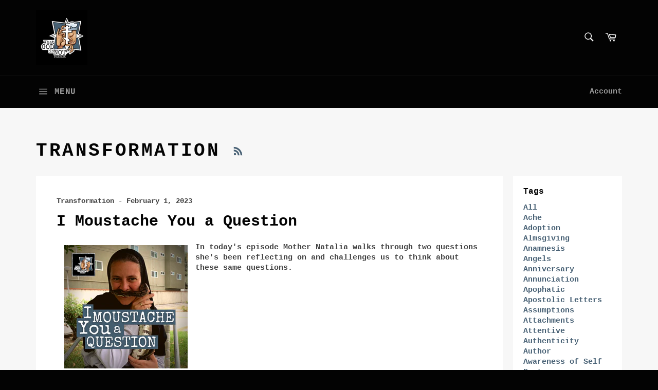

--- FILE ---
content_type: text/html; charset=utf-8
request_url: https://whatgodisnot.com/blogs/episodes/tagged/transformation
body_size: 19582
content:
<!doctype html>
<html class="no-js" lang="en">
<head>

  <meta charset="utf-8">
  <meta http-equiv="X-UA-Compatible" content="IE=edge,chrome=1">
  <meta name="viewport" content="width=device-width,initial-scale=1">
  <meta name="theme-color" content="#030303">

  
    <link rel="shortcut icon" href="//whatgodisnot.com/cdn/shop/files/what-god-is-not-favicon-1_32x32.png?v=1638211524" type="image/png">
  

  <link rel="canonical" href="https://whatgodisnot.com/blogs/episodes/tagged/transformation">
  <title>
  Episodes &ndash; Tagged &quot;Transformation&quot; &ndash; whatgodisnot
  </title>

  

  <!-- /snippets/social-meta-tags.liquid -->




<meta property="og:site_name" content="whatgodisnot">
<meta property="og:url" content="https://whatgodisnot.com/blogs/episodes/tagged/transformation">
<meta property="og:title" content="Episodes">
<meta property="og:type" content="website">
<meta property="og:description" content="A Byzantine Catholic podcast about Divine Mystery hosted by Mother Natalia and Father Michael O’Loughlin.">

<meta property="og:image" content="http://whatgodisnot.com/cdn/shop/files/WGiN-social-sharing-preview-1_1200x1200.jpg?v=1638215825">
<meta property="og:image:secure_url" content="https://whatgodisnot.com/cdn/shop/files/WGiN-social-sharing-preview-1_1200x1200.jpg?v=1638215825">


  <meta name="twitter:site" content="@padremichaelo">

<meta name="twitter:card" content="summary_large_image">
<meta name="twitter:title" content="Episodes">
<meta name="twitter:description" content="A Byzantine Catholic podcast about Divine Mystery hosted by Mother Natalia and Father Michael O’Loughlin.">

  <style data-shopify>
  :root {
    --color-body-text: #414141;
    --color-body: #fff;
  }
</style>


  <script>
    document.documentElement.className = document.documentElement.className.replace('no-js', 'js');
  </script>

  <link href="//whatgodisnot.com/cdn/shop/t/2/assets/theme.scss.css?v=5022484036594099471696294220" rel="stylesheet" type="text/css" media="all" />

  <script>
    window.theme = window.theme || {};

    theme.strings = {
      stockAvailable: "1 available",
      addToCart: "Add to Cart",
      soldOut: "Sold Out",
      unavailable: "Unavailable",
      noStockAvailable: "The item could not be added to your cart because there are not enough in stock.",
      willNotShipUntil: "Will not ship until [date]",
      willBeInStockAfter: "Will be in stock after [date]",
      totalCartDiscount: "You're saving [savings]",
      addressError: "Error looking up that address",
      addressNoResults: "No results for that address",
      addressQueryLimit: "You have exceeded the Google API usage limit. Consider upgrading to a \u003ca href=\"https:\/\/developers.google.com\/maps\/premium\/usage-limits\"\u003ePremium Plan\u003c\/a\u003e.",
      authError: "There was a problem authenticating your Google Maps API Key.",
      slideNumber: "Slide [slide_number], current"
    };if (sessionStorage.getItem("backToCollection")) {
        sessionStorage.removeItem("backToCollection")
      }</script>

  <script src="//whatgodisnot.com/cdn/shop/t/2/assets/lazysizes.min.js?v=56045284683979784691637973565" async="async"></script>

  

  <script src="//whatgodisnot.com/cdn/shop/t/2/assets/vendor.js?v=59352919779726365461637973566" defer="defer"></script>

  

  <script src="//whatgodisnot.com/cdn/shop/t/2/assets/theme.js?v=171366231195154451781637973566" defer="defer"></script>

  <script>window.performance && window.performance.mark && window.performance.mark('shopify.content_for_header.start');</script><meta id="shopify-digital-wallet" name="shopify-digital-wallet" content="/55303110717/digital_wallets/dialog">
<meta name="shopify-checkout-api-token" content="323674cea896b7302cb0c5a67da65152">
<meta id="in-context-paypal-metadata" data-shop-id="55303110717" data-venmo-supported="true" data-environment="production" data-locale="en_US" data-paypal-v4="true" data-currency="USD">
<link rel="alternate" type="application/atom+xml" title="Feed" href="/blogs/episodes/tagged/transformation.atom" />
<script async="async" src="/checkouts/internal/preloads.js?locale=en-US"></script>
<script id="shopify-features" type="application/json">{"accessToken":"323674cea896b7302cb0c5a67da65152","betas":["rich-media-storefront-analytics"],"domain":"whatgodisnot.com","predictiveSearch":true,"shopId":55303110717,"locale":"en"}</script>
<script>var Shopify = Shopify || {};
Shopify.shop = "whatgodisnot.myshopify.com";
Shopify.locale = "en";
Shopify.currency = {"active":"USD","rate":"1.0"};
Shopify.country = "US";
Shopify.theme = {"name":"Venture","id":121105907773,"schema_name":"Venture","schema_version":"12.6.1","theme_store_id":775,"role":"main"};
Shopify.theme.handle = "null";
Shopify.theme.style = {"id":null,"handle":null};
Shopify.cdnHost = "whatgodisnot.com/cdn";
Shopify.routes = Shopify.routes || {};
Shopify.routes.root = "/";</script>
<script type="module">!function(o){(o.Shopify=o.Shopify||{}).modules=!0}(window);</script>
<script>!function(o){function n(){var o=[];function n(){o.push(Array.prototype.slice.apply(arguments))}return n.q=o,n}var t=o.Shopify=o.Shopify||{};t.loadFeatures=n(),t.autoloadFeatures=n()}(window);</script>
<script id="shop-js-analytics" type="application/json">{"pageType":"blog"}</script>
<script defer="defer" async type="module" src="//whatgodisnot.com/cdn/shopifycloud/shop-js/modules/v2/client.init-shop-cart-sync_BN7fPSNr.en.esm.js"></script>
<script defer="defer" async type="module" src="//whatgodisnot.com/cdn/shopifycloud/shop-js/modules/v2/chunk.common_Cbph3Kss.esm.js"></script>
<script defer="defer" async type="module" src="//whatgodisnot.com/cdn/shopifycloud/shop-js/modules/v2/chunk.modal_DKumMAJ1.esm.js"></script>
<script type="module">
  await import("//whatgodisnot.com/cdn/shopifycloud/shop-js/modules/v2/client.init-shop-cart-sync_BN7fPSNr.en.esm.js");
await import("//whatgodisnot.com/cdn/shopifycloud/shop-js/modules/v2/chunk.common_Cbph3Kss.esm.js");
await import("//whatgodisnot.com/cdn/shopifycloud/shop-js/modules/v2/chunk.modal_DKumMAJ1.esm.js");

  window.Shopify.SignInWithShop?.initShopCartSync?.({"fedCMEnabled":true,"windoidEnabled":true});

</script>
<script id="__st">var __st={"a":55303110717,"offset":-18000,"reqid":"f4e9eb18-fd8f-448d-9af7-3f3f8e68f70f-1769727611","pageurl":"whatgodisnot.com\/blogs\/episodes\/tagged\/transformation","s":"blogs-77624016957","u":"304b1e32a319","p":"blog","rtyp":"blog","rid":77624016957};</script>
<script>window.ShopifyPaypalV4VisibilityTracking = true;</script>
<script id="captcha-bootstrap">!function(){'use strict';const t='contact',e='account',n='new_comment',o=[[t,t],['blogs',n],['comments',n],[t,'customer']],c=[[e,'customer_login'],[e,'guest_login'],[e,'recover_customer_password'],[e,'create_customer']],r=t=>t.map((([t,e])=>`form[action*='/${t}']:not([data-nocaptcha='true']) input[name='form_type'][value='${e}']`)).join(','),a=t=>()=>t?[...document.querySelectorAll(t)].map((t=>t.form)):[];function s(){const t=[...o],e=r(t);return a(e)}const i='password',u='form_key',d=['recaptcha-v3-token','g-recaptcha-response','h-captcha-response',i],f=()=>{try{return window.sessionStorage}catch{return}},m='__shopify_v',_=t=>t.elements[u];function p(t,e,n=!1){try{const o=window.sessionStorage,c=JSON.parse(o.getItem(e)),{data:r}=function(t){const{data:e,action:n}=t;return t[m]||n?{data:e,action:n}:{data:t,action:n}}(c);for(const[e,n]of Object.entries(r))t.elements[e]&&(t.elements[e].value=n);n&&o.removeItem(e)}catch(o){console.error('form repopulation failed',{error:o})}}const l='form_type',E='cptcha';function T(t){t.dataset[E]=!0}const w=window,h=w.document,L='Shopify',v='ce_forms',y='captcha';let A=!1;((t,e)=>{const n=(g='f06e6c50-85a8-45c8-87d0-21a2b65856fe',I='https://cdn.shopify.com/shopifycloud/storefront-forms-hcaptcha/ce_storefront_forms_captcha_hcaptcha.v1.5.2.iife.js',D={infoText:'Protected by hCaptcha',privacyText:'Privacy',termsText:'Terms'},(t,e,n)=>{const o=w[L][v],c=o.bindForm;if(c)return c(t,g,e,D).then(n);var r;o.q.push([[t,g,e,D],n]),r=I,A||(h.body.append(Object.assign(h.createElement('script'),{id:'captcha-provider',async:!0,src:r})),A=!0)});var g,I,D;w[L]=w[L]||{},w[L][v]=w[L][v]||{},w[L][v].q=[],w[L][y]=w[L][y]||{},w[L][y].protect=function(t,e){n(t,void 0,e),T(t)},Object.freeze(w[L][y]),function(t,e,n,w,h,L){const[v,y,A,g]=function(t,e,n){const i=e?o:[],u=t?c:[],d=[...i,...u],f=r(d),m=r(i),_=r(d.filter((([t,e])=>n.includes(e))));return[a(f),a(m),a(_),s()]}(w,h,L),I=t=>{const e=t.target;return e instanceof HTMLFormElement?e:e&&e.form},D=t=>v().includes(t);t.addEventListener('submit',(t=>{const e=I(t);if(!e)return;const n=D(e)&&!e.dataset.hcaptchaBound&&!e.dataset.recaptchaBound,o=_(e),c=g().includes(e)&&(!o||!o.value);(n||c)&&t.preventDefault(),c&&!n&&(function(t){try{if(!f())return;!function(t){const e=f();if(!e)return;const n=_(t);if(!n)return;const o=n.value;o&&e.removeItem(o)}(t);const e=Array.from(Array(32),(()=>Math.random().toString(36)[2])).join('');!function(t,e){_(t)||t.append(Object.assign(document.createElement('input'),{type:'hidden',name:u})),t.elements[u].value=e}(t,e),function(t,e){const n=f();if(!n)return;const o=[...t.querySelectorAll(`input[type='${i}']`)].map((({name:t})=>t)),c=[...d,...o],r={};for(const[a,s]of new FormData(t).entries())c.includes(a)||(r[a]=s);n.setItem(e,JSON.stringify({[m]:1,action:t.action,data:r}))}(t,e)}catch(e){console.error('failed to persist form',e)}}(e),e.submit())}));const S=(t,e)=>{t&&!t.dataset[E]&&(n(t,e.some((e=>e===t))),T(t))};for(const o of['focusin','change'])t.addEventListener(o,(t=>{const e=I(t);D(e)&&S(e,y())}));const B=e.get('form_key'),M=e.get(l),P=B&&M;t.addEventListener('DOMContentLoaded',(()=>{const t=y();if(P)for(const e of t)e.elements[l].value===M&&p(e,B);[...new Set([...A(),...v().filter((t=>'true'===t.dataset.shopifyCaptcha))])].forEach((e=>S(e,t)))}))}(h,new URLSearchParams(w.location.search),n,t,e,['guest_login'])})(!0,!0)}();</script>
<script integrity="sha256-4kQ18oKyAcykRKYeNunJcIwy7WH5gtpwJnB7kiuLZ1E=" data-source-attribution="shopify.loadfeatures" defer="defer" src="//whatgodisnot.com/cdn/shopifycloud/storefront/assets/storefront/load_feature-a0a9edcb.js" crossorigin="anonymous"></script>
<script data-source-attribution="shopify.dynamic_checkout.dynamic.init">var Shopify=Shopify||{};Shopify.PaymentButton=Shopify.PaymentButton||{isStorefrontPortableWallets:!0,init:function(){window.Shopify.PaymentButton.init=function(){};var t=document.createElement("script");t.src="https://whatgodisnot.com/cdn/shopifycloud/portable-wallets/latest/portable-wallets.en.js",t.type="module",document.head.appendChild(t)}};
</script>
<script data-source-attribution="shopify.dynamic_checkout.buyer_consent">
  function portableWalletsHideBuyerConsent(e){var t=document.getElementById("shopify-buyer-consent"),n=document.getElementById("shopify-subscription-policy-button");t&&n&&(t.classList.add("hidden"),t.setAttribute("aria-hidden","true"),n.removeEventListener("click",e))}function portableWalletsShowBuyerConsent(e){var t=document.getElementById("shopify-buyer-consent"),n=document.getElementById("shopify-subscription-policy-button");t&&n&&(t.classList.remove("hidden"),t.removeAttribute("aria-hidden"),n.addEventListener("click",e))}window.Shopify?.PaymentButton&&(window.Shopify.PaymentButton.hideBuyerConsent=portableWalletsHideBuyerConsent,window.Shopify.PaymentButton.showBuyerConsent=portableWalletsShowBuyerConsent);
</script>
<script data-source-attribution="shopify.dynamic_checkout.cart.bootstrap">document.addEventListener("DOMContentLoaded",(function(){function t(){return document.querySelector("shopify-accelerated-checkout-cart, shopify-accelerated-checkout")}if(t())Shopify.PaymentButton.init();else{new MutationObserver((function(e,n){t()&&(Shopify.PaymentButton.init(),n.disconnect())})).observe(document.body,{childList:!0,subtree:!0})}}));
</script>
<link id="shopify-accelerated-checkout-styles" rel="stylesheet" media="screen" href="https://whatgodisnot.com/cdn/shopifycloud/portable-wallets/latest/accelerated-checkout-backwards-compat.css" crossorigin="anonymous">
<style id="shopify-accelerated-checkout-cart">
        #shopify-buyer-consent {
  margin-top: 1em;
  display: inline-block;
  width: 100%;
}

#shopify-buyer-consent.hidden {
  display: none;
}

#shopify-subscription-policy-button {
  background: none;
  border: none;
  padding: 0;
  text-decoration: underline;
  font-size: inherit;
  cursor: pointer;
}

#shopify-subscription-policy-button::before {
  box-shadow: none;
}

      </style>

<script>window.performance && window.performance.mark && window.performance.mark('shopify.content_for_header.end');</script>
<link href="https://monorail-edge.shopifysvc.com" rel="dns-prefetch">
<script>(function(){if ("sendBeacon" in navigator && "performance" in window) {try {var session_token_from_headers = performance.getEntriesByType('navigation')[0].serverTiming.find(x => x.name == '_s').description;} catch {var session_token_from_headers = undefined;}var session_cookie_matches = document.cookie.match(/_shopify_s=([^;]*)/);var session_token_from_cookie = session_cookie_matches && session_cookie_matches.length === 2 ? session_cookie_matches[1] : "";var session_token = session_token_from_headers || session_token_from_cookie || "";function handle_abandonment_event(e) {var entries = performance.getEntries().filter(function(entry) {return /monorail-edge.shopifysvc.com/.test(entry.name);});if (!window.abandonment_tracked && entries.length === 0) {window.abandonment_tracked = true;var currentMs = Date.now();var navigation_start = performance.timing.navigationStart;var payload = {shop_id: 55303110717,url: window.location.href,navigation_start,duration: currentMs - navigation_start,session_token,page_type: "blog"};window.navigator.sendBeacon("https://monorail-edge.shopifysvc.com/v1/produce", JSON.stringify({schema_id: "online_store_buyer_site_abandonment/1.1",payload: payload,metadata: {event_created_at_ms: currentMs,event_sent_at_ms: currentMs}}));}}window.addEventListener('pagehide', handle_abandonment_event);}}());</script>
<script id="web-pixels-manager-setup">(function e(e,d,r,n,o){if(void 0===o&&(o={}),!Boolean(null===(a=null===(i=window.Shopify)||void 0===i?void 0:i.analytics)||void 0===a?void 0:a.replayQueue)){var i,a;window.Shopify=window.Shopify||{};var t=window.Shopify;t.analytics=t.analytics||{};var s=t.analytics;s.replayQueue=[],s.publish=function(e,d,r){return s.replayQueue.push([e,d,r]),!0};try{self.performance.mark("wpm:start")}catch(e){}var l=function(){var e={modern:/Edge?\/(1{2}[4-9]|1[2-9]\d|[2-9]\d{2}|\d{4,})\.\d+(\.\d+|)|Firefox\/(1{2}[4-9]|1[2-9]\d|[2-9]\d{2}|\d{4,})\.\d+(\.\d+|)|Chrom(ium|e)\/(9{2}|\d{3,})\.\d+(\.\d+|)|(Maci|X1{2}).+ Version\/(15\.\d+|(1[6-9]|[2-9]\d|\d{3,})\.\d+)([,.]\d+|)( \(\w+\)|)( Mobile\/\w+|) Safari\/|Chrome.+OPR\/(9{2}|\d{3,})\.\d+\.\d+|(CPU[ +]OS|iPhone[ +]OS|CPU[ +]iPhone|CPU IPhone OS|CPU iPad OS)[ +]+(15[._]\d+|(1[6-9]|[2-9]\d|\d{3,})[._]\d+)([._]\d+|)|Android:?[ /-](13[3-9]|1[4-9]\d|[2-9]\d{2}|\d{4,})(\.\d+|)(\.\d+|)|Android.+Firefox\/(13[5-9]|1[4-9]\d|[2-9]\d{2}|\d{4,})\.\d+(\.\d+|)|Android.+Chrom(ium|e)\/(13[3-9]|1[4-9]\d|[2-9]\d{2}|\d{4,})\.\d+(\.\d+|)|SamsungBrowser\/([2-9]\d|\d{3,})\.\d+/,legacy:/Edge?\/(1[6-9]|[2-9]\d|\d{3,})\.\d+(\.\d+|)|Firefox\/(5[4-9]|[6-9]\d|\d{3,})\.\d+(\.\d+|)|Chrom(ium|e)\/(5[1-9]|[6-9]\d|\d{3,})\.\d+(\.\d+|)([\d.]+$|.*Safari\/(?![\d.]+ Edge\/[\d.]+$))|(Maci|X1{2}).+ Version\/(10\.\d+|(1[1-9]|[2-9]\d|\d{3,})\.\d+)([,.]\d+|)( \(\w+\)|)( Mobile\/\w+|) Safari\/|Chrome.+OPR\/(3[89]|[4-9]\d|\d{3,})\.\d+\.\d+|(CPU[ +]OS|iPhone[ +]OS|CPU[ +]iPhone|CPU IPhone OS|CPU iPad OS)[ +]+(10[._]\d+|(1[1-9]|[2-9]\d|\d{3,})[._]\d+)([._]\d+|)|Android:?[ /-](13[3-9]|1[4-9]\d|[2-9]\d{2}|\d{4,})(\.\d+|)(\.\d+|)|Mobile Safari.+OPR\/([89]\d|\d{3,})\.\d+\.\d+|Android.+Firefox\/(13[5-9]|1[4-9]\d|[2-9]\d{2}|\d{4,})\.\d+(\.\d+|)|Android.+Chrom(ium|e)\/(13[3-9]|1[4-9]\d|[2-9]\d{2}|\d{4,})\.\d+(\.\d+|)|Android.+(UC? ?Browser|UCWEB|U3)[ /]?(15\.([5-9]|\d{2,})|(1[6-9]|[2-9]\d|\d{3,})\.\d+)\.\d+|SamsungBrowser\/(5\.\d+|([6-9]|\d{2,})\.\d+)|Android.+MQ{2}Browser\/(14(\.(9|\d{2,})|)|(1[5-9]|[2-9]\d|\d{3,})(\.\d+|))(\.\d+|)|K[Aa][Ii]OS\/(3\.\d+|([4-9]|\d{2,})\.\d+)(\.\d+|)/},d=e.modern,r=e.legacy,n=navigator.userAgent;return n.match(d)?"modern":n.match(r)?"legacy":"unknown"}(),u="modern"===l?"modern":"legacy",c=(null!=n?n:{modern:"",legacy:""})[u],f=function(e){return[e.baseUrl,"/wpm","/b",e.hashVersion,"modern"===e.buildTarget?"m":"l",".js"].join("")}({baseUrl:d,hashVersion:r,buildTarget:u}),m=function(e){var d=e.version,r=e.bundleTarget,n=e.surface,o=e.pageUrl,i=e.monorailEndpoint;return{emit:function(e){var a=e.status,t=e.errorMsg,s=(new Date).getTime(),l=JSON.stringify({metadata:{event_sent_at_ms:s},events:[{schema_id:"web_pixels_manager_load/3.1",payload:{version:d,bundle_target:r,page_url:o,status:a,surface:n,error_msg:t},metadata:{event_created_at_ms:s}}]});if(!i)return console&&console.warn&&console.warn("[Web Pixels Manager] No Monorail endpoint provided, skipping logging."),!1;try{return self.navigator.sendBeacon.bind(self.navigator)(i,l)}catch(e){}var u=new XMLHttpRequest;try{return u.open("POST",i,!0),u.setRequestHeader("Content-Type","text/plain"),u.send(l),!0}catch(e){return console&&console.warn&&console.warn("[Web Pixels Manager] Got an unhandled error while logging to Monorail."),!1}}}}({version:r,bundleTarget:l,surface:e.surface,pageUrl:self.location.href,monorailEndpoint:e.monorailEndpoint});try{o.browserTarget=l,function(e){var d=e.src,r=e.async,n=void 0===r||r,o=e.onload,i=e.onerror,a=e.sri,t=e.scriptDataAttributes,s=void 0===t?{}:t,l=document.createElement("script"),u=document.querySelector("head"),c=document.querySelector("body");if(l.async=n,l.src=d,a&&(l.integrity=a,l.crossOrigin="anonymous"),s)for(var f in s)if(Object.prototype.hasOwnProperty.call(s,f))try{l.dataset[f]=s[f]}catch(e){}if(o&&l.addEventListener("load",o),i&&l.addEventListener("error",i),u)u.appendChild(l);else{if(!c)throw new Error("Did not find a head or body element to append the script");c.appendChild(l)}}({src:f,async:!0,onload:function(){if(!function(){var e,d;return Boolean(null===(d=null===(e=window.Shopify)||void 0===e?void 0:e.analytics)||void 0===d?void 0:d.initialized)}()){var d=window.webPixelsManager.init(e)||void 0;if(d){var r=window.Shopify.analytics;r.replayQueue.forEach((function(e){var r=e[0],n=e[1],o=e[2];d.publishCustomEvent(r,n,o)})),r.replayQueue=[],r.publish=d.publishCustomEvent,r.visitor=d.visitor,r.initialized=!0}}},onerror:function(){return m.emit({status:"failed",errorMsg:"".concat(f," has failed to load")})},sri:function(e){var d=/^sha384-[A-Za-z0-9+/=]+$/;return"string"==typeof e&&d.test(e)}(c)?c:"",scriptDataAttributes:o}),m.emit({status:"loading"})}catch(e){m.emit({status:"failed",errorMsg:(null==e?void 0:e.message)||"Unknown error"})}}})({shopId: 55303110717,storefrontBaseUrl: "https://whatgodisnot.com",extensionsBaseUrl: "https://extensions.shopifycdn.com/cdn/shopifycloud/web-pixels-manager",monorailEndpoint: "https://monorail-edge.shopifysvc.com/unstable/produce_batch",surface: "storefront-renderer",enabledBetaFlags: ["2dca8a86"],webPixelsConfigList: [{"id":"shopify-app-pixel","configuration":"{}","eventPayloadVersion":"v1","runtimeContext":"STRICT","scriptVersion":"0450","apiClientId":"shopify-pixel","type":"APP","privacyPurposes":["ANALYTICS","MARKETING"]},{"id":"shopify-custom-pixel","eventPayloadVersion":"v1","runtimeContext":"LAX","scriptVersion":"0450","apiClientId":"shopify-pixel","type":"CUSTOM","privacyPurposes":["ANALYTICS","MARKETING"]}],isMerchantRequest: false,initData: {"shop":{"name":"whatgodisnot","paymentSettings":{"currencyCode":"USD"},"myshopifyDomain":"whatgodisnot.myshopify.com","countryCode":"US","storefrontUrl":"https:\/\/whatgodisnot.com"},"customer":null,"cart":null,"checkout":null,"productVariants":[],"purchasingCompany":null},},"https://whatgodisnot.com/cdn","1d2a099fw23dfb22ep557258f5m7a2edbae",{"modern":"","legacy":""},{"shopId":"55303110717","storefrontBaseUrl":"https:\/\/whatgodisnot.com","extensionBaseUrl":"https:\/\/extensions.shopifycdn.com\/cdn\/shopifycloud\/web-pixels-manager","surface":"storefront-renderer","enabledBetaFlags":"[\"2dca8a86\"]","isMerchantRequest":"false","hashVersion":"1d2a099fw23dfb22ep557258f5m7a2edbae","publish":"custom","events":"[[\"page_viewed\",{}]]"});</script><script>
  window.ShopifyAnalytics = window.ShopifyAnalytics || {};
  window.ShopifyAnalytics.meta = window.ShopifyAnalytics.meta || {};
  window.ShopifyAnalytics.meta.currency = 'USD';
  var meta = {"page":{"pageType":"blog","resourceType":"blog","resourceId":77624016957,"requestId":"f4e9eb18-fd8f-448d-9af7-3f3f8e68f70f-1769727611"}};
  for (var attr in meta) {
    window.ShopifyAnalytics.meta[attr] = meta[attr];
  }
</script>
<script class="analytics">
  (function () {
    var customDocumentWrite = function(content) {
      var jquery = null;

      if (window.jQuery) {
        jquery = window.jQuery;
      } else if (window.Checkout && window.Checkout.$) {
        jquery = window.Checkout.$;
      }

      if (jquery) {
        jquery('body').append(content);
      }
    };

    var hasLoggedConversion = function(token) {
      if (token) {
        return document.cookie.indexOf('loggedConversion=' + token) !== -1;
      }
      return false;
    }

    var setCookieIfConversion = function(token) {
      if (token) {
        var twoMonthsFromNow = new Date(Date.now());
        twoMonthsFromNow.setMonth(twoMonthsFromNow.getMonth() + 2);

        document.cookie = 'loggedConversion=' + token + '; expires=' + twoMonthsFromNow;
      }
    }

    var trekkie = window.ShopifyAnalytics.lib = window.trekkie = window.trekkie || [];
    if (trekkie.integrations) {
      return;
    }
    trekkie.methods = [
      'identify',
      'page',
      'ready',
      'track',
      'trackForm',
      'trackLink'
    ];
    trekkie.factory = function(method) {
      return function() {
        var args = Array.prototype.slice.call(arguments);
        args.unshift(method);
        trekkie.push(args);
        return trekkie;
      };
    };
    for (var i = 0; i < trekkie.methods.length; i++) {
      var key = trekkie.methods[i];
      trekkie[key] = trekkie.factory(key);
    }
    trekkie.load = function(config) {
      trekkie.config = config || {};
      trekkie.config.initialDocumentCookie = document.cookie;
      var first = document.getElementsByTagName('script')[0];
      var script = document.createElement('script');
      script.type = 'text/javascript';
      script.onerror = function(e) {
        var scriptFallback = document.createElement('script');
        scriptFallback.type = 'text/javascript';
        scriptFallback.onerror = function(error) {
                var Monorail = {
      produce: function produce(monorailDomain, schemaId, payload) {
        var currentMs = new Date().getTime();
        var event = {
          schema_id: schemaId,
          payload: payload,
          metadata: {
            event_created_at_ms: currentMs,
            event_sent_at_ms: currentMs
          }
        };
        return Monorail.sendRequest("https://" + monorailDomain + "/v1/produce", JSON.stringify(event));
      },
      sendRequest: function sendRequest(endpointUrl, payload) {
        // Try the sendBeacon API
        if (window && window.navigator && typeof window.navigator.sendBeacon === 'function' && typeof window.Blob === 'function' && !Monorail.isIos12()) {
          var blobData = new window.Blob([payload], {
            type: 'text/plain'
          });

          if (window.navigator.sendBeacon(endpointUrl, blobData)) {
            return true;
          } // sendBeacon was not successful

        } // XHR beacon

        var xhr = new XMLHttpRequest();

        try {
          xhr.open('POST', endpointUrl);
          xhr.setRequestHeader('Content-Type', 'text/plain');
          xhr.send(payload);
        } catch (e) {
          console.log(e);
        }

        return false;
      },
      isIos12: function isIos12() {
        return window.navigator.userAgent.lastIndexOf('iPhone; CPU iPhone OS 12_') !== -1 || window.navigator.userAgent.lastIndexOf('iPad; CPU OS 12_') !== -1;
      }
    };
    Monorail.produce('monorail-edge.shopifysvc.com',
      'trekkie_storefront_load_errors/1.1',
      {shop_id: 55303110717,
      theme_id: 121105907773,
      app_name: "storefront",
      context_url: window.location.href,
      source_url: "//whatgodisnot.com/cdn/s/trekkie.storefront.c59ea00e0474b293ae6629561379568a2d7c4bba.min.js"});

        };
        scriptFallback.async = true;
        scriptFallback.src = '//whatgodisnot.com/cdn/s/trekkie.storefront.c59ea00e0474b293ae6629561379568a2d7c4bba.min.js';
        first.parentNode.insertBefore(scriptFallback, first);
      };
      script.async = true;
      script.src = '//whatgodisnot.com/cdn/s/trekkie.storefront.c59ea00e0474b293ae6629561379568a2d7c4bba.min.js';
      first.parentNode.insertBefore(script, first);
    };
    trekkie.load(
      {"Trekkie":{"appName":"storefront","development":false,"defaultAttributes":{"shopId":55303110717,"isMerchantRequest":null,"themeId":121105907773,"themeCityHash":"4856836301342444351","contentLanguage":"en","currency":"USD","eventMetadataId":"a1d9e266-0e9b-4719-b344-de07ce713a04"},"isServerSideCookieWritingEnabled":true,"monorailRegion":"shop_domain","enabledBetaFlags":["65f19447","b5387b81"]},"Session Attribution":{},"S2S":{"facebookCapiEnabled":false,"source":"trekkie-storefront-renderer","apiClientId":580111}}
    );

    var loaded = false;
    trekkie.ready(function() {
      if (loaded) return;
      loaded = true;

      window.ShopifyAnalytics.lib = window.trekkie;

      var originalDocumentWrite = document.write;
      document.write = customDocumentWrite;
      try { window.ShopifyAnalytics.merchantGoogleAnalytics.call(this); } catch(error) {};
      document.write = originalDocumentWrite;

      window.ShopifyAnalytics.lib.page(null,{"pageType":"blog","resourceType":"blog","resourceId":77624016957,"requestId":"f4e9eb18-fd8f-448d-9af7-3f3f8e68f70f-1769727611","shopifyEmitted":true});

      var match = window.location.pathname.match(/checkouts\/(.+)\/(thank_you|post_purchase)/)
      var token = match? match[1]: undefined;
      if (!hasLoggedConversion(token)) {
        setCookieIfConversion(token);
        
      }
    });


        var eventsListenerScript = document.createElement('script');
        eventsListenerScript.async = true;
        eventsListenerScript.src = "//whatgodisnot.com/cdn/shopifycloud/storefront/assets/shop_events_listener-3da45d37.js";
        document.getElementsByTagName('head')[0].appendChild(eventsListenerScript);

})();</script>
<script
  defer
  src="https://whatgodisnot.com/cdn/shopifycloud/perf-kit/shopify-perf-kit-3.1.0.min.js"
  data-application="storefront-renderer"
  data-shop-id="55303110717"
  data-render-region="gcp-us-east1"
  data-page-type="blog"
  data-theme-instance-id="121105907773"
  data-theme-name="Venture"
  data-theme-version="12.6.1"
  data-monorail-region="shop_domain"
  data-resource-timing-sampling-rate="10"
  data-shs="true"
  data-shs-beacon="true"
  data-shs-export-with-fetch="true"
  data-shs-logs-sample-rate="1"
  data-shs-beacon-endpoint="https://whatgodisnot.com/api/collect"
></script>
</head>

<body class="template-blog" >

  <a class="in-page-link visually-hidden skip-link" href="#MainContent">
    Skip to content
  </a>

  <div id="shopify-section-header" class="shopify-section"><style>
.site-header__logo img {
  max-width: 100px;
}
</style>

<div id="NavDrawer" class="drawer drawer--left">
  <div class="drawer__inner">
    <form action="/search" method="get" class="drawer__search" role="search">
      <input type="search" name="q" placeholder="Search" aria-label="Search" class="drawer__search-input">

      <button type="submit" class="text-link drawer__search-submit">
        <svg aria-hidden="true" focusable="false" role="presentation" class="icon icon-search" viewBox="0 0 32 32"><path fill="#444" d="M21.839 18.771a10.012 10.012 0 0 0 1.57-5.39c0-5.548-4.493-10.048-10.034-10.048-5.548 0-10.041 4.499-10.041 10.048s4.493 10.048 10.034 10.048c2.012 0 3.886-.594 5.456-1.61l.455-.317 7.165 7.165 2.223-2.263-7.158-7.165.33-.468zM18.995 7.767c1.498 1.498 2.322 3.49 2.322 5.608s-.825 4.11-2.322 5.608c-1.498 1.498-3.49 2.322-5.608 2.322s-4.11-.825-5.608-2.322c-1.498-1.498-2.322-3.49-2.322-5.608s.825-4.11 2.322-5.608c1.498-1.498 3.49-2.322 5.608-2.322s4.11.825 5.608 2.322z"/></svg>
        <span class="icon__fallback-text">Search</span>
      </button>
    </form>
    <ul class="drawer__nav">
      
        

        
          <li class="drawer__nav-item">
            <a href="/"
              class="drawer__nav-link drawer__nav-link--top-level"
              
            >
              Home
            </a>
          </li>
        
      
        

        
          <li class="drawer__nav-item">
            <div class="drawer__nav-has-sublist">
              <a href="/pages/about"
                class="drawer__nav-link drawer__nav-link--top-level drawer__nav-link--split"
                id="DrawerLabel-about"
                
              >
                About
              </a>
              <button type="button" aria-controls="DrawerLinklist-about" class="text-link drawer__nav-toggle-btn drawer__meganav-toggle" aria-label="About Menu" aria-expanded="false">
                <span class="drawer__nav-toggle--open">
                  <svg aria-hidden="true" focusable="false" role="presentation" class="icon icon-plus" viewBox="0 0 22 21"><path d="M12 11.5h9.5v-2H12V0h-2v9.5H.5v2H10V21h2v-9.5z" fill="#000" fill-rule="evenodd"/></svg>
                </span>
                <span class="drawer__nav-toggle--close">
                  <svg aria-hidden="true" focusable="false" role="presentation" class="icon icon--wide icon-minus" viewBox="0 0 22 3"><path fill="#000" d="M21.5.5v2H.5v-2z" fill-rule="evenodd"/></svg>
                </span>
              </button>
            </div>

            <div class="meganav meganav--drawer" id="DrawerLinklist-about" aria-labelledby="DrawerLabel-about" role="navigation">
              <ul class="meganav__nav">
                <div class="grid grid--no-gutters meganav__scroller meganav__scroller--has-list">
  <div class="grid__item meganav__list">
    
      <li class="drawer__nav-item">
        
          <a href="/pages/the-hosts" 
            class="drawer__nav-link meganav__link"
            
          >
            The Hosts
          </a>
        
      </li>
    
      <li class="drawer__nav-item">
        
          <a href="/pages/the-team" 
            class="drawer__nav-link meganav__link"
            
          >
            The Team
          </a>
        
      </li>
    
      <li class="drawer__nav-item">
        
          <a href="/pages/photina" 
            class="drawer__nav-link meganav__link"
            
          >
            Photina
          </a>
        
      </li>
    
      <li class="drawer__nav-item">
        
          <a href="https://www.goodreads.com/group/show/1144879-what-god-is-not" 
            class="drawer__nav-link meganav__link"
            
          >
            Goodreads
          </a>
        
      </li>
    
      <li class="drawer__nav-item">
        
          <a href="https://www.buzzsprout.com/1127801/share" 
            class="drawer__nav-link meganav__link"
            
          >
            Listen!
          </a>
        
      </li>
    
  </div>
</div>

              </ul>
            </div>
          </li>
        
      
        

        
          <li class="drawer__nav-item">
            <a href="/blogs/episodes"
              class="drawer__nav-link drawer__nav-link--top-level"
               aria-current="page"
            >
              Episodes
            </a>
          </li>
        
      
        

        
          <li class="drawer__nav-item">
            <a href="/blogs/squirrels"
              class="drawer__nav-link drawer__nav-link--top-level"
              
            >
              Squirrels!
            </a>
          </li>
        
      
        

        
          <li class="drawer__nav-item">
            <a href="/blogs/prayer-intentions"
              class="drawer__nav-link drawer__nav-link--top-level"
              
            >
              Prayer Intentions
            </a>
          </li>
        
      
        

        
          <li class="drawer__nav-item">
            <div class="drawer__nav-has-sublist">
              <a href="/pages/support"
                class="drawer__nav-link drawer__nav-link--top-level drawer__nav-link--split"
                id="DrawerLabel-support"
                
              >
                Support
              </a>
              <button type="button" aria-controls="DrawerLinklist-support" class="text-link drawer__nav-toggle-btn drawer__meganav-toggle" aria-label="Support Menu" aria-expanded="false">
                <span class="drawer__nav-toggle--open">
                  <svg aria-hidden="true" focusable="false" role="presentation" class="icon icon-plus" viewBox="0 0 22 21"><path d="M12 11.5h9.5v-2H12V0h-2v9.5H.5v2H10V21h2v-9.5z" fill="#000" fill-rule="evenodd"/></svg>
                </span>
                <span class="drawer__nav-toggle--close">
                  <svg aria-hidden="true" focusable="false" role="presentation" class="icon icon--wide icon-minus" viewBox="0 0 22 3"><path fill="#000" d="M21.5.5v2H.5v-2z" fill-rule="evenodd"/></svg>
                </span>
              </button>
            </div>

            <div class="meganav meganav--drawer" id="DrawerLinklist-support" aria-labelledby="DrawerLabel-support" role="navigation">
              <ul class="meganav__nav">
                <div class="grid grid--no-gutters meganav__scroller meganav__scroller--has-list">
  <div class="grid__item meganav__list">
    
      <li class="drawer__nav-item">
        
          <a href="https://www.patreon.com/whatgodisnot" 
            class="drawer__nav-link meganav__link"
            
          >
            Patreon
          </a>
        
      </li>
    
      <li class="drawer__nav-item">
        
          <a href="/pages/mail-in-donations" 
            class="drawer__nav-link meganav__link"
            
          >
            Mail-In &amp; Online Donations
          </a>
        
      </li>
    
  </div>
</div>

              </ul>
            </div>
          </li>
        
      
        

        
          <li class="drawer__nav-item">
            <a href="/pages/contact-us"
              class="drawer__nav-link drawer__nav-link--top-level"
              
            >
              Contact Us
            </a>
          </li>
        
      

      
        
          <li class="drawer__nav-item">
            <a href="https://shopify.com/55303110717/account?locale=en&region_country=US" class="drawer__nav-link drawer__nav-link--top-level">
              Account
            </a>
          </li>
        
      
    </ul>
  </div>
</div>

<header class="site-header page-element is-moved-by-drawer" role="banner" data-section-id="header" data-section-type="header">
  <div class="site-header__upper page-width">
    <div class="grid grid--table">
      <div class="grid__item small--one-quarter medium-up--hide">
        <button type="button" class="text-link site-header__link js-drawer-open-left">
          <span class="site-header__menu-toggle--open">
            <svg aria-hidden="true" focusable="false" role="presentation" class="icon icon-hamburger" viewBox="0 0 32 32"><path fill="#444" d="M4.889 14.958h22.222v2.222H4.889v-2.222zM4.889 8.292h22.222v2.222H4.889V8.292zM4.889 21.625h22.222v2.222H4.889v-2.222z"/></svg>
          </span>
          <span class="site-header__menu-toggle--close">
            <svg aria-hidden="true" focusable="false" role="presentation" class="icon icon-close" viewBox="0 0 32 32"><path fill="#444" d="M25.313 8.55l-1.862-1.862-7.45 7.45-7.45-7.45L6.689 8.55l7.45 7.45-7.45 7.45 1.862 1.862 7.45-7.45 7.45 7.45 1.862-1.862-7.45-7.45z"/></svg>
          </span>
          <span class="icon__fallback-text">Site navigation</span>
        </button>
      </div>
      <div class="grid__item small--one-half medium-up--two-thirds small--text-center">
        
          <div class="site-header__logo h1" itemscope itemtype="http://schema.org/Organization">
        
          
            
            <a href="/" itemprop="url" class="site-header__logo-link">
              <img src="//whatgodisnot.com/cdn/shop/files/WGiN-logo-header-1_100x.png?v=1637974873"
                   srcset="//whatgodisnot.com/cdn/shop/files/WGiN-logo-header-1_100x.png?v=1637974873 1x, //whatgodisnot.com/cdn/shop/files/WGiN-logo-header-1_100x@2x.png?v=1637974873 2x"
                   alt="whatgodisnot"
                   itemprop="logo">
            </a>
          
        
          </div>
        
      </div>

      <div class="grid__item small--one-quarter medium-up--one-third text-right">
        <div id="SiteNavSearchCart" class="site-header__search-cart-wrapper">
          <form action="/search" method="get" class="site-header__search small--hide" role="search">
            
              <label for="SiteNavSearch" class="visually-hidden">Search</label>
              <input type="search" name="q" id="SiteNavSearch" placeholder="Search" aria-label="Search" class="site-header__search-input">

            <button type="submit" class="text-link site-header__link site-header__search-submit">
              <svg aria-hidden="true" focusable="false" role="presentation" class="icon icon-search" viewBox="0 0 32 32"><path fill="#444" d="M21.839 18.771a10.012 10.012 0 0 0 1.57-5.39c0-5.548-4.493-10.048-10.034-10.048-5.548 0-10.041 4.499-10.041 10.048s4.493 10.048 10.034 10.048c2.012 0 3.886-.594 5.456-1.61l.455-.317 7.165 7.165 2.223-2.263-7.158-7.165.33-.468zM18.995 7.767c1.498 1.498 2.322 3.49 2.322 5.608s-.825 4.11-2.322 5.608c-1.498 1.498-3.49 2.322-5.608 2.322s-4.11-.825-5.608-2.322c-1.498-1.498-2.322-3.49-2.322-5.608s.825-4.11 2.322-5.608c1.498-1.498 3.49-2.322 5.608-2.322s4.11.825 5.608 2.322z"/></svg>
              <span class="icon__fallback-text">Search</span>
            </button>
          </form>

          <a href="/cart" class="site-header__link site-header__cart">
            <svg aria-hidden="true" focusable="false" role="presentation" class="icon icon-cart" viewBox="0 0 31 32"><path d="M14.568 25.629c-1.222 0-2.111.889-2.111 2.111 0 1.111 1 2.111 2.111 2.111 1.222 0 2.111-.889 2.111-2.111s-.889-2.111-2.111-2.111zm10.22 0c-1.222 0-2.111.889-2.111 2.111 0 1.111 1 2.111 2.111 2.111 1.222 0 2.111-.889 2.111-2.111s-.889-2.111-2.111-2.111zm2.555-3.777H12.457L7.347 7.078c-.222-.333-.555-.667-1-.667H1.792c-.667 0-1.111.444-1.111 1s.444 1 1.111 1h3.777l5.11 14.885c.111.444.555.666 1 .666h15.663c.555 0 1.111-.444 1.111-1 0-.666-.555-1.111-1.111-1.111zm2.333-11.442l-18.44-1.555h-.111c-.555 0-.777.333-.667.889l3.222 9.22c.222.555.889 1 1.444 1h13.441c.555 0 1.111-.444 1.222-1l.778-7.443c.111-.555-.333-1.111-.889-1.111zm-2 7.443H15.568l-2.333-6.776 15.108 1.222-.666 5.554z"/></svg>
            <span class="icon__fallback-text">Cart</span>
            <span class="site-header__cart-indicator hide"></span>
          </a>
        </div>
      </div>
    </div>
  </div>

  <div id="StickNavWrapper">
    <div id="StickyBar" class="sticky">
      <nav class="nav-bar small--hide" role="navigation" id="StickyNav">
        <div class="page-width">
          <div class="grid grid--table">
            <div class="grid__item four-fifths" id="SiteNavParent">
              <button type="button" class="hide text-link site-nav__link site-nav__link--compressed js-drawer-open-left" id="SiteNavCompressed">
                <svg aria-hidden="true" focusable="false" role="presentation" class="icon icon-hamburger" viewBox="0 0 32 32"><path fill="#444" d="M4.889 14.958h22.222v2.222H4.889v-2.222zM4.889 8.292h22.222v2.222H4.889V8.292zM4.889 21.625h22.222v2.222H4.889v-2.222z"/></svg>
                <span class="site-nav__link-menu-label">Menu</span>
                <span class="icon__fallback-text">Site navigation</span>
              </button>
              <ul class="site-nav list--inline" id="SiteNav">
                
                  

                  
                  
                  
                  

                  

                  
                  

                  
                    <li class="site-nav__item">
                      <a href="/" class="site-nav__link">
                        Home
                      </a>
                    </li>
                  
                
                  

                  
                  
                  
                  

                  

                  
                  

                  
                    <li class="site-nav__item site-nav__item--no-columns" aria-haspopup="true">
                      <a href="/pages/about" class="site-nav__link site-nav__link-toggle" id="SiteNavLabel-about" aria-controls="SiteNavLinklist-about" aria-expanded="false">
                        About
                        <svg aria-hidden="true" focusable="false" role="presentation" class="icon icon-arrow-down" viewBox="0 0 32 32"><path fill="#444" d="M26.984 8.5l1.516 1.617L16 23.5 3.5 10.117 5.008 8.5 16 20.258z"/></svg>
                      </a>

                      <div class="site-nav__dropdown meganav site-nav__dropdown--second-level" id="SiteNavLinklist-about" aria-labelledby="SiteNavLabel-about" role="navigation">
                        <ul class="meganav__nav page-width">
                          























<div class="grid grid--no-gutters meganav__scroller--has-list">
  <div class="grid__item meganav__list one-fifth">

    

    

    
      
      

      

      <li class="site-nav__dropdown-container">
        
        
        
        

        
          <a href="/pages/the-hosts" class="meganav__link meganav__link--second-level">
            The Hosts
          </a>
        
      </li>

      
      
        
        
      
        
        
      
        
        
      
        
        
      
        
        
      
    
      
      

      

      <li class="site-nav__dropdown-container">
        
        
        
        

        
          <a href="/pages/the-team" class="meganav__link meganav__link--second-level">
            The Team
          </a>
        
      </li>

      
      
        
        
      
        
        
      
        
        
      
        
        
      
        
        
      
    
      
      

      

      <li class="site-nav__dropdown-container">
        
        
        
        

        
          <a href="/pages/photina" class="meganav__link meganav__link--second-level">
            Photina
          </a>
        
      </li>

      
      
        
        
      
        
        
      
        
        
      
        
        
      
        
        
      
    
      
      

      

      <li class="site-nav__dropdown-container">
        
        
        
        

        
          <a href="https://www.goodreads.com/group/show/1144879-what-god-is-not" class="meganav__link meganav__link--second-level">
            Goodreads
          </a>
        
      </li>

      
      
        
        
      
        
        
      
        
        
      
        
        
      
        
        
      
    
      
      

      

      <li class="site-nav__dropdown-container">
        
        
        
        

        
          <a href="https://www.buzzsprout.com/1127801/share" class="meganav__link meganav__link--second-level">
            Listen!
          </a>
        
      </li>

      
      
        
        
      
        
        
      
        
        
      
        
        
      
        
        
      
    
  </div>

  
</div>

                        </ul>
                      </div>
                    </li>
                  
                
                  

                  
                  
                  
                  

                  

                  
                  

                  
                    <li class="site-nav__item site-nav--active">
                      <a href="/blogs/episodes" class="site-nav__link" aria-current="page">
                        Episodes
                      </a>
                    </li>
                  
                
                  

                  
                  
                  
                  

                  

                  
                  

                  
                    <li class="site-nav__item">
                      <a href="/blogs/squirrels" class="site-nav__link">
                        Squirrels!
                      </a>
                    </li>
                  
                
                  

                  
                  
                  
                  

                  

                  
                  

                  
                    <li class="site-nav__item">
                      <a href="/blogs/prayer-intentions" class="site-nav__link">
                        Prayer Intentions
                      </a>
                    </li>
                  
                
                  

                  
                  
                  
                  

                  

                  
                  

                  
                    <li class="site-nav__item site-nav__item--no-columns" aria-haspopup="true">
                      <a href="/pages/support" class="site-nav__link site-nav__link-toggle" id="SiteNavLabel-support" aria-controls="SiteNavLinklist-support" aria-expanded="false">
                        Support
                        <svg aria-hidden="true" focusable="false" role="presentation" class="icon icon-arrow-down" viewBox="0 0 32 32"><path fill="#444" d="M26.984 8.5l1.516 1.617L16 23.5 3.5 10.117 5.008 8.5 16 20.258z"/></svg>
                      </a>

                      <div class="site-nav__dropdown meganav site-nav__dropdown--second-level" id="SiteNavLinklist-support" aria-labelledby="SiteNavLabel-support" role="navigation">
                        <ul class="meganav__nav page-width">
                          























<div class="grid grid--no-gutters meganav__scroller--has-list">
  <div class="grid__item meganav__list one-fifth">

    

    

    
      
      

      

      <li class="site-nav__dropdown-container">
        
        
        
        

        
          <a href="https://www.patreon.com/whatgodisnot" class="meganav__link meganav__link--second-level">
            Patreon
          </a>
        
      </li>

      
      
        
        
      
        
        
      
        
        
      
        
        
      
        
        
      
    
      
      

      

      <li class="site-nav__dropdown-container">
        
        
        
        

        
          <a href="/pages/mail-in-donations" class="meganav__link meganav__link--second-level">
            Mail-In &amp; Online Donations
          </a>
        
      </li>

      
      
        
        
      
        
        
      
        
        
      
        
        
      
        
        
      
    
  </div>

  
</div>

                        </ul>
                      </div>
                    </li>
                  
                
                  

                  
                  
                  
                  

                  

                  
                  

                  
                    <li class="site-nav__item">
                      <a href="/pages/contact-us" class="site-nav__link">
                        Contact Us
                      </a>
                    </li>
                  
                
              </ul>
            </div>
            <div class="grid__item one-fifth text-right">
              <div class="sticky-only" id="StickyNavSearchCart"></div>
              
                <div class="customer-login-links sticky-hidden">
                  
                    <a href="https://shopify.com/55303110717/account?locale=en&amp;region_country=US" id="customer_login_link">Account</a>
                  
                </div>
              
            </div>
          </div>
        </div>
      </nav>
      <div id="NotificationSuccess" class="notification notification--success" aria-hidden="true">
        <div class="page-width notification__inner notification__inner--has-link">
          <a href="/cart" class="notification__link">
            <span class="notification__message">Item added to cart. <span>View cart and check out</span>.</span>
          </a>
          <button type="button" class="text-link notification__close">
            <svg aria-hidden="true" focusable="false" role="presentation" class="icon icon-close" viewBox="0 0 32 32"><path fill="#444" d="M25.313 8.55l-1.862-1.862-7.45 7.45-7.45-7.45L6.689 8.55l7.45 7.45-7.45 7.45 1.862 1.862 7.45-7.45 7.45 7.45 1.862-1.862-7.45-7.45z"/></svg>
            <span class="icon__fallback-text">Close</span>
          </button>
        </div>
      </div>
      <div id="NotificationError" class="notification notification--error" aria-hidden="true">
        <div class="page-width notification__inner">
          <span class="notification__message notification__message--error" aria-live="assertive" aria-atomic="true"></span>
          <button type="button" class="text-link notification__close">
            <svg aria-hidden="true" focusable="false" role="presentation" class="icon icon-close" viewBox="0 0 32 32"><path fill="#444" d="M25.313 8.55l-1.862-1.862-7.45 7.45-7.45-7.45L6.689 8.55l7.45 7.45-7.45 7.45 1.862 1.862 7.45-7.45 7.45 7.45 1.862-1.862-7.45-7.45z"/></svg>
            <span class="icon__fallback-text">Close</span>
          </button>
        </div>
      </div>
    </div>
  </div>

  
</header>


</div>

  <div class="page-container page-element is-moved-by-drawer">
    <main class="main-content" id="MainContent" role="main">
      

<div class="page-width">

  <h1>
    
      Transformation
    
    <a href="https://whatgodisnot.com/blogs/episodes.atom" class="blog__rss-link link-accent-color">
      <svg aria-hidden="true" focusable="false" role="presentation" class="icon icon-rss" viewBox="0 0 32 32"><path fill="#444" d="M9.445 26.538a3.983 3.983 0 1 1-7.965 0 3.983 3.983 0 0 1 7.965 0zM20.73 30.52h-5.642c0-7.501-6.107-13.608-13.608-13.608V11.27c10.621 0 19.25 8.629 19.25 19.25z"/><path fill="#444" d="M24.712 30.52c0-12.844-10.388-23.233-23.233-23.233V1.479c16.03 0 29.041 13.01 29.041 29.041h-5.808z"/></svg>
      <span class="icon__fallback-text">RSS</span>
    </a>
  </h1>

  <div class="grid">
    <div class="grid__item medium-up--three-quarters large-up--four-fifths">
      
        <div class="content-block">

          <p class="blog__meta">
            
              
                <a href="/blogs/episodes/tagged/transformation" class="link-body-color"><strong>Transformation</strong></a> - 
              
            
            <time datetime="2023-02-01T13:14:45Z">February 1, 2023</time>
          </p>

          <h2 class="blog__title-link"><a href="/blogs/episodes/i-moustache-you-a-question">I Moustache You a Question</a></h2>

          

          <div class="rte rte--indented-images">
            
              <div style="text-align: left;">
<img src="https://cdn.shopify.com/s/files/1/0553/0311/0717/files/February_1_2023_240x240.png?v=1675257202" alt="" style="margin: 5px 15px 5px 15px; float: left;"><span>In today's episode Mother Natalia walks through two questions she's been reflecting on and challenges us to think about these same questions.</span>
</div>
            
          </div>

          <p><a href="/blogs/episodes/i-moustache-you-a-question"><strong>Read more</strong></a></p>

        </div>
      
    </div>
    
      <div class="grid__item medium-up--one-quarter large-up--one-fifth small--hide">
        <div class="content-block content-block--small">
          <h6 class="content-block__title">Tags</h6>
          <ul class="list--no-bullets list--bold">
            <li>
              <a href="/blogs/episodes">All</a>
            </li>
            
              
              <li><a href="/blogs/episodes/tagged/ache" title="Show articles tagged Ache">Ache</a></li>
              
            
              
              <li><a href="/blogs/episodes/tagged/adoption" title="Show articles tagged Adoption">Adoption</a></li>
              
            
              
              <li><a href="/blogs/episodes/tagged/almsgiving" title="Show articles tagged Almsgiving">Almsgiving</a></li>
              
            
              
              <li><a href="/blogs/episodes/tagged/anamnesis" title="Show articles tagged Anamnesis">Anamnesis</a></li>
              
            
              
              <li><a href="/blogs/episodes/tagged/angels" title="Show articles tagged Angels">Angels</a></li>
              
            
              
              <li><a href="/blogs/episodes/tagged/anniversary" title="Show articles tagged Anniversary">Anniversary</a></li>
              
            
              
              <li><a href="/blogs/episodes/tagged/annunciation" title="Show articles tagged Annunciation">Annunciation</a></li>
              
            
              
              <li><a href="/blogs/episodes/tagged/apophatic" title="Show articles tagged Apophatic">Apophatic</a></li>
              
            
              
              <li><a href="/blogs/episodes/tagged/apostolic-letters" title="Show articles tagged Apostolic Letters">Apostolic Letters</a></li>
              
            
              
              <li><a href="/blogs/episodes/tagged/assumptions" title="Show articles tagged Assumptions">Assumptions</a></li>
              
            
              
              <li><a href="/blogs/episodes/tagged/attachments" title="Show articles tagged Attachments">Attachments</a></li>
              
            
              
              <li><a href="/blogs/episodes/tagged/attentive" title="Show articles tagged Attentive">Attentive</a></li>
              
            
              
              <li><a href="/blogs/episodes/tagged/authenticity" title="Show articles tagged Authenticity">Authenticity</a></li>
              
            
              
              <li><a href="/blogs/episodes/tagged/author" title="Show articles tagged Author">Author</a></li>
              
            
              
              <li><a href="/blogs/episodes/tagged/awareness-of-self" title="Show articles tagged Awareness of Self">Awareness of Self</a></li>
              
            
              
              <li><a href="/blogs/episodes/tagged/banter" title="Show articles tagged Banter">Banter</a></li>
              
            
              
              <li><a href="/blogs/episodes/tagged/baptism" title="Show articles tagged Baptism">Baptism</a></li>
              
            
              
              <li><a href="/blogs/episodes/tagged/bears" title="Show articles tagged Bears">Bears</a></li>
              
            
              
              <li><a href="/blogs/episodes/tagged/beauty" title="Show articles tagged Beauty">Beauty</a></li>
              
            
              
              <li><a href="/blogs/episodes/tagged/belaying" title="Show articles tagged Belaying">Belaying</a></li>
              
            
              
              <li><a href="/blogs/episodes/tagged/bishop" title="Show articles tagged Bishop">Bishop</a></li>
              
            
              
              <li><a href="/blogs/episodes/tagged/book" title="Show articles tagged Book">Book</a></li>
              
            
              
              <li><a href="/blogs/episodes/tagged/boot-camp" title="Show articles tagged Boot Camp">Boot Camp</a></li>
              
            
              
              <li><a href="/blogs/episodes/tagged/bride" title="Show articles tagged Bride">Bride</a></li>
              
            
              
              <li><a href="/blogs/episodes/tagged/bridegroom" title="Show articles tagged Bridegroom">Bridegroom</a></li>
              
            
              
              <li><a href="/blogs/episodes/tagged/byzantine-basics" title="Show articles tagged Byzantine Basics">Byzantine Basics</a></li>
              
            
              
              <li><a href="/blogs/episodes/tagged/byzantine-church" title="Show articles tagged Byzantine Church">Byzantine Church</a></li>
              
            
              
              <li><a href="/blogs/episodes/tagged/camping" title="Show articles tagged Camping">Camping</a></li>
              
            
              
              <li><a href="/blogs/episodes/tagged/canon" title="Show articles tagged Canon">Canon</a></li>
              
            
              
              <li><a href="/blogs/episodes/tagged/cataphatic" title="Show articles tagged Cataphatic">Cataphatic</a></li>
              
            
              
              <li><a href="/blogs/episodes/tagged/catechumen" title="Show articles tagged Catechumen">Catechumen</a></li>
              
            
              
              <li><a href="/blogs/episodes/tagged/celibate" title="Show articles tagged Celibate">Celibate</a></li>
              
            
              
              <li><a href="/blogs/episodes/tagged/ceremonies" title="Show articles tagged Ceremonies">Ceremonies</a></li>
              
            
              
              <li><a href="/blogs/episodes/tagged/charismatic-renewal" title="Show articles tagged Charismatic Renewal">Charismatic Renewal</a></li>
              
            
              
              <li><a href="/blogs/episodes/tagged/chastity" title="Show articles tagged Chastity">Chastity</a></li>
              
            
              
              <li><a href="/blogs/episodes/tagged/childlikeness" title="Show articles tagged Childlikeness">Childlikeness</a></li>
              
            
              
              <li><a href="/blogs/episodes/tagged/children" title="Show articles tagged Children">Children</a></li>
              
            
              
              <li><a href="/blogs/episodes/tagged/christmas" title="Show articles tagged Christmas">Christmas</a></li>
              
            
              
              <li><a href="/blogs/episodes/tagged/church-fathers" title="Show articles tagged Church Fathers">Church Fathers</a></li>
              
            
              
              <li><a href="/blogs/episodes/tagged/clinging" title="Show articles tagged Clinging">Clinging</a></li>
              
            
              
              <li><a href="/blogs/episodes/tagged/college" title="Show articles tagged College">College</a></li>
              
            
              
              <li><a href="/blogs/episodes/tagged/community" title="Show articles tagged Community">Community</a></li>
              
            
              
              <li><a href="/blogs/episodes/tagged/compassion" title="Show articles tagged Compassion">Compassion</a></li>
              
            
              
              <li><a href="/blogs/episodes/tagged/confession" title="Show articles tagged Confession">Confession</a></li>
              
            
              
              <li><a href="/blogs/episodes/tagged/conviction" title="Show articles tagged Conviction">Conviction</a></li>
              
            
              
              <li><a href="/blogs/episodes/tagged/coptic-orthodox" title="Show articles tagged Coptic Orthodox">Coptic Orthodox</a></li>
              
            
              
              <li><a href="/blogs/episodes/tagged/crosses" title="Show articles tagged Crosses">Crosses</a></li>
              
            
              
              <li><a href="/blogs/episodes/tagged/curiosity" title="Show articles tagged Curiosity">Curiosity</a></li>
              
            
              
              <li><a href="/blogs/episodes/tagged/daily-christian-living" title="Show articles tagged Daily Christian Living">Daily Christian Living</a></li>
              
            
              
              <li><a href="/blogs/episodes/tagged/deadly-sins" title="Show articles tagged Deadly Sins">Deadly Sins</a></li>
              
            
              
              <li><a href="/blogs/episodes/tagged/death" title="Show articles tagged Death">Death</a></li>
              
            
              
              <li><a href="/blogs/episodes/tagged/demons" title="Show articles tagged Demons">Demons</a></li>
              
            
              
              <li><a href="/blogs/episodes/tagged/despair" title="Show articles tagged Despair">Despair</a></li>
              
            
              
              <li><a href="/blogs/episodes/tagged/dignity" title="Show articles tagged Dignity">Dignity</a></li>
              
            
              
              <li><a href="/blogs/episodes/tagged/diognetus" title="Show articles tagged Diognetus">Diognetus</a></li>
              
            
              
              <li><a href="/blogs/episodes/tagged/discernment" title="Show articles tagged Discernment">Discernment</a></li>
              
            
              
              <li><a href="/blogs/episodes/tagged/divine-liturgy" title="Show articles tagged Divine Liturgy">Divine Liturgy</a></li>
              
            
              
              <li><a href="/blogs/episodes/tagged/dokimos" title="Show articles tagged Dokimos">Dokimos</a></li>
              
            
              
              <li><a href="/blogs/episodes/tagged/dormition" title="Show articles tagged Dormition">Dormition</a></li>
              
            
              
              <li><a href="/blogs/episodes/tagged/ecumenism" title="Show articles tagged Ecumenism">Ecumenism</a></li>
              
            
              
              <li><a href="/blogs/episodes/tagged/efficiency" title="Show articles tagged Efficiency">Efficiency</a></li>
              
            
              
              <li><a href="/blogs/episodes/tagged/escape-room" title="Show articles tagged Escape Room">Escape Room</a></li>
              
            
              
              <li><a href="/blogs/episodes/tagged/eternity" title="Show articles tagged Eternity">Eternity</a></li>
              
            
              
              <li><a href="/blogs/episodes/tagged/etymology" title="Show articles tagged Etymology">Etymology</a></li>
              
            
              
              <li><a href="/blogs/episodes/tagged/eucharist" title="Show articles tagged Eucharist">Eucharist</a></li>
              
            
              
              <li><a href="/blogs/episodes/tagged/evangelization" title="Show articles tagged Evangelization">Evangelization</a></li>
              
            
              
              <li><a href="/blogs/episodes/tagged/evil-thoughts" title="Show articles tagged Evil Thoughts">Evil Thoughts</a></li>
              
            
              
              <li><a href="/blogs/episodes/tagged/exaltation-of-the-cross" title="Show articles tagged Exaltation of the Cross">Exaltation of the Cross</a></li>
              
            
              
              <li><a href="/blogs/episodes/tagged/extravagance" title="Show articles tagged Extravagance">Extravagance</a></li>
              
            
              
              <li><a href="/blogs/episodes/tagged/faith" title="Show articles tagged Faith">Faith</a></li>
              
            
              
              <li><a href="/blogs/episodes/tagged/family" title="Show articles tagged Family">Family</a></li>
              
            
              
              <li><a href="/blogs/episodes/tagged/fasting" title="Show articles tagged Fasting">Fasting</a></li>
              
            
              
              <li><a href="/blogs/episodes/tagged/fatherhood" title="Show articles tagged Fatherhood">Fatherhood</a></li>
              
            
              
              <li><a href="/blogs/episodes/tagged/fawn-response" title="Show articles tagged Fawn Response">Fawn Response</a></li>
              
            
              
              <li><a href="/blogs/episodes/tagged/fear" title="Show articles tagged Fear">Fear</a></li>
              
            
              
              <li><a href="/blogs/episodes/tagged/fear-of-the-lord" title="Show articles tagged Fear of the Lord">Fear of the Lord</a></li>
              
            
              
              <li><a href="/blogs/episodes/tagged/feasting" title="Show articles tagged Feasting">Feasting</a></li>
              
            
              
              <li><a href="/blogs/episodes/tagged/forgiveness" title="Show articles tagged Forgiveness">Forgiveness</a></li>
              
            
              
              <li><a href="/blogs/episodes/tagged/formation" title="Show articles tagged Formation">Formation</a></li>
              
            
              
              <li><a href="/blogs/episodes/tagged/foster-care" title="Show articles tagged Foster Care">Foster Care</a></li>
              
            
              
              <li><a href="/blogs/episodes/tagged/friendship" title="Show articles tagged Friendship">Friendship</a></li>
              
            
              
              <li><a href="/blogs/episodes/tagged/generosity" title="Show articles tagged Generosity">Generosity</a></li>
              
            
              
              <li><a href="/blogs/episodes/tagged/gifts" title="Show articles tagged Gifts">Gifts</a></li>
              
            
              
              <li><a href="/blogs/episodes/tagged/goodness" title="Show articles tagged Goodness">Goodness</a></li>
              
            
              
              <li><a href="/blogs/episodes/tagged/gospels" title="Show articles tagged Gospels">Gospels</a></li>
              
            
              
              <li><a href="/blogs/episodes/tagged/gratitude" title="Show articles tagged Gratitude">Gratitude</a></li>
              
            
              
              <li><a href="/blogs/episodes/tagged/healing" title="Show articles tagged Healing">Healing</a></li>
              
            
              
              <li><a href="/blogs/episodes/tagged/heaven" title="Show articles tagged Heaven">Heaven</a></li>
              
            
              
              <li><a href="/blogs/episodes/tagged/hermeneutics" title="Show articles tagged Hermeneutics">Hermeneutics</a></li>
              
            
              
              <li><a href="/blogs/episodes/tagged/holiness" title="Show articles tagged Holiness">Holiness</a></li>
              
            
              
              <li><a href="/blogs/episodes/tagged/holy-land" title="Show articles tagged Holy Land">Holy Land</a></li>
              
            
              
              <li><a href="/blogs/episodes/tagged/holy-mysteries" title="Show articles tagged Holy Mysteries">Holy Mysteries</a></li>
              
            
              
              <li><a href="/blogs/episodes/tagged/holy-week" title="Show articles tagged Holy Week">Holy Week</a></li>
              
            
              
              <li><a href="/blogs/episodes/tagged/homily" title="Show articles tagged Homily">Homily</a></li>
              
            
              
              <li><a href="/blogs/episodes/tagged/hope" title="Show articles tagged Hope">Hope</a></li>
              
            
              
              <li><a href="/blogs/episodes/tagged/humanity" title="Show articles tagged Humanity">Humanity</a></li>
              
            
              
              <li><a href="/blogs/episodes/tagged/humility" title="Show articles tagged Humility">Humility</a></li>
              
            
              
              <li><a href="/blogs/episodes/tagged/icon" title="Show articles tagged Icon">Icon</a></li>
              
            
              
              <li><a href="/blogs/episodes/tagged/identity" title="Show articles tagged Identity">Identity</a></li>
              
            
              
              <li><a href="/blogs/episodes/tagged/ig-live" title="Show articles tagged IG Live">IG Live</a></li>
              
            
              
              <li><a href="/blogs/episodes/tagged/imperfection" title="Show articles tagged Imperfection">Imperfection</a></li>
              
            
              
              <li><a href="/blogs/episodes/tagged/inspired" title="Show articles tagged Inspired">Inspired</a></li>
              
            
              
              <li><a href="/blogs/episodes/tagged/jealousy" title="Show articles tagged Jealousy">Jealousy</a></li>
              
            
              
              <li><a href="/blogs/episodes/tagged/jesus" title="Show articles tagged Jesus">Jesus</a></li>
              
            
              
              <li><a href="/blogs/episodes/tagged/jesus-prayer" title="Show articles tagged Jesus Prayer">Jesus Prayer</a></li>
              
            
              
              <li><a href="/blogs/episodes/tagged/joy" title="Show articles tagged Joy">Joy</a></li>
              
            
              
              <li><a href="/blogs/episodes/tagged/jpii" title="Show articles tagged JPII">JPII</a></li>
              
            
              
              <li><a href="/blogs/episodes/tagged/judgement" title="Show articles tagged Judgement">Judgement</a></li>
              
            
              
              <li><a href="/blogs/episodes/tagged/lacuna" title="Show articles tagged Lacuna">Lacuna</a></li>
              
            
              
              <li><a href="/blogs/episodes/tagged/leadership" title="Show articles tagged Leadership">Leadership</a></li>
              
            
              
              <li><a href="/blogs/episodes/tagged/lectio-divina" title="Show articles tagged Lectio Divina">Lectio Divina</a></li>
              
            
              
              <li><a href="/blogs/episodes/tagged/leisure" title="Show articles tagged Leisure">Leisure</a></li>
              
            
              
              <li><a href="/blogs/episodes/tagged/life" title="Show articles tagged Life">Life</a></li>
              
            
              
              <li><a href="/blogs/episodes/tagged/life-profession" title="Show articles tagged Life Profession">Life Profession</a></li>
              
            
              
              <li><a href="/blogs/episodes/tagged/light" title="Show articles tagged Light">Light</a></li>
              
            
              
              <li><a href="/blogs/episodes/tagged/listener-topic" title="Show articles tagged Listener Topic">Listener Topic</a></li>
              
            
              
              <li><a href="/blogs/episodes/tagged/listening" title="Show articles tagged Listening">Listening</a></li>
              
            
              
              <li><a href="/blogs/episodes/tagged/live-recording" title="Show articles tagged Live Recording">Live Recording</a></li>
              
            
              
              <li><a href="/blogs/episodes/tagged/loaves-and-fishes" title="Show articles tagged Loaves and Fishes">Loaves and Fishes</a></li>
              
            
              
              <li><a href="/blogs/episodes/tagged/logo" title="Show articles tagged Logo">Logo</a></li>
              
            
              
              <li><a href="/blogs/episodes/tagged/loneliness" title="Show articles tagged Loneliness">Loneliness</a></li>
              
            
              
              <li><a href="/blogs/episodes/tagged/longing" title="Show articles tagged Longing">Longing</a></li>
              
            
              
              <li><a href="/blogs/episodes/tagged/loss" title="Show articles tagged Loss">Loss</a></li>
              
            
              
              <li><a href="/blogs/episodes/tagged/love" title="Show articles tagged Love">Love</a></li>
              
            
              
              <li><a href="/blogs/episodes/tagged/marian-apparitions" title="Show articles tagged Marian Apparitions">Marian Apparitions</a></li>
              
            
              
              <li><a href="/blogs/episodes/tagged/maronite" title="Show articles tagged Maronite">Maronite</a></li>
              
            
              
              <li><a href="/blogs/episodes/tagged/marriage" title="Show articles tagged Marriage">Marriage</a></li>
              
            
              
              <li><a href="/blogs/episodes/tagged/married-priesthood" title="Show articles tagged Married Priesthood">Married Priesthood</a></li>
              
            
              
              <li><a href="/blogs/episodes/tagged/martyrs" title="Show articles tagged Martyrs">Martyrs</a></li>
              
            
              
              <li><a href="/blogs/episodes/tagged/mary" title="Show articles tagged Mary">Mary</a></li>
              
            
              
              <li><a href="/blogs/episodes/tagged/mary-magdalene" title="Show articles tagged Mary Magdalene">Mary Magdalene</a></li>
              
            
              
              <li><a href="/blogs/episodes/tagged/masculinity" title="Show articles tagged Masculinity">Masculinity</a></li>
              
            
              
              <li><a href="/blogs/episodes/tagged/maximilian-kolbe" title="Show articles tagged Maximilian Kolbe">Maximilian Kolbe</a></li>
              
            
              
              <li><a href="/blogs/episodes/tagged/meet-the-nuns" title="Show articles tagged Meet the Nuns">Meet the Nuns</a></li>
              
            
              
              <li><a href="/blogs/episodes/tagged/mercy" title="Show articles tagged Mercy">Mercy</a></li>
              
            
              
              <li><a href="/blogs/episodes/tagged/metanoia" title="Show articles tagged Metanoia">Metanoia</a></li>
              
            
              
              <li><a href="/blogs/episodes/tagged/mini-topic" title="Show articles tagged Mini Topic">Mini Topic</a></li>
              
            
              
              <li><a href="/blogs/episodes/tagged/ministry" title="Show articles tagged Ministry">Ministry</a></li>
              
            
              
              <li><a href="/blogs/episodes/tagged/miracles" title="Show articles tagged Miracles">Miracles</a></li>
              
            
              
              <li><a href="/blogs/episodes/tagged/miscarriage" title="Show articles tagged Miscarriage">Miscarriage</a></li>
              
            
              
              <li><a href="/blogs/episodes/tagged/moderation" title="Show articles tagged Moderation">Moderation</a></li>
              
            
              
              <li><a href="/blogs/episodes/tagged/monastery" title="Show articles tagged Monastery">Monastery</a></li>
              
            
              
              <li><a href="/blogs/episodes/tagged/monastic" title="Show articles tagged Monastic">Monastic</a></li>
              
            
              
              <li><a href="/blogs/episodes/tagged/monsters" title="Show articles tagged Monsters">Monsters</a></li>
              
            
              
              <li><a href="/blogs/episodes/tagged/moses-the-black" title="Show articles tagged Moses the Black">Moses the Black</a></li>
              
            
              
              <li><a href="/blogs/episodes/tagged/motherhood" title="Show articles tagged Motherhood">Motherhood</a></li>
              
            
              
              <li><a href="/blogs/episodes/tagged/mourning" title="Show articles tagged Mourning">Mourning</a></li>
              
            
              
              <li><a href="/blogs/episodes/tagged/music" title="Show articles tagged Music">Music</a></li>
              
            
              
              <li><a href="/blogs/episodes/tagged/mystery-of-crowning" title="Show articles tagged Mystery of Crowning">Mystery of Crowning</a></li>
              
            
              
              <li><a href="/blogs/episodes/tagged/nativity" title="Show articles tagged Nativity">Nativity</a></li>
              
            
              
              <li><a href="/blogs/episodes/tagged/neediness" title="Show articles tagged Neediness">Neediness</a></li>
              
            
              
              <li><a href="/blogs/episodes/tagged/nostalgia" title="Show articles tagged Nostalgia">Nostalgia</a></li>
              
            
              
              <li><a href="/blogs/episodes/tagged/obedience" title="Show articles tagged Obedience">Obedience</a></li>
              
            
              
              <li><a href="/blogs/episodes/tagged/online-interactions" title="Show articles tagged Online Interactions">Online Interactions</a></li>
              
            
              
              <li><a href="/blogs/episodes/tagged/orientale-lumen" title="Show articles tagged Orientale Lumen">Orientale Lumen</a></li>
              
            
              
              <li><a href="/blogs/episodes/tagged/our-lady-of-tenderness" title="Show articles tagged Our Lady of Tenderness">Our Lady of Tenderness</a></li>
              
            
              
              <li><a href="/blogs/episodes/tagged/paradox" title="Show articles tagged Paradox">Paradox</a></li>
              
            
              
              <li><a href="/blogs/episodes/tagged/parenting" title="Show articles tagged Parenting">Parenting</a></li>
              
            
              
              <li><a href="/blogs/episodes/tagged/parts-work" title="Show articles tagged Parts Work">Parts Work</a></li>
              
            
              
              <li><a href="/blogs/episodes/tagged/patience" title="Show articles tagged Patience">Patience</a></li>
              
            
              
              <li><a href="/blogs/episodes/tagged/peace" title="Show articles tagged Peace">Peace</a></li>
              
            
              
              <li><a href="/blogs/episodes/tagged/penance" title="Show articles tagged Penance">Penance</a></li>
              
            
              
              <li><a href="/blogs/episodes/tagged/pentecost" title="Show articles tagged Pentecost">Pentecost</a></li>
              
            
              
              <li><a href="/blogs/episodes/tagged/perfection" title="Show articles tagged Perfection">Perfection</a></li>
              
            
              
              <li><a href="/blogs/episodes/tagged/photina" title="Show articles tagged Photina">Photina</a></li>
              
            
              
              <li><a href="/blogs/episodes/tagged/pilgrimage" title="Show articles tagged Pilgrimage">Pilgrimage</a></li>
              
            
              
              <li><a href="/blogs/episodes/tagged/podcast-anniversary" title="Show articles tagged Podcast Anniversary">Podcast Anniversary</a></li>
              
            
              
              <li><a href="/blogs/episodes/tagged/podcast-reads" title="Show articles tagged Podcast Reads">Podcast Reads</a></li>
              
            
              
              <li><a href="/blogs/episodes/tagged/poustinia" title="Show articles tagged Poustinia">Poustinia</a></li>
              
            
              
              <li><a href="/blogs/episodes/tagged/poverty" title="Show articles tagged Poverty">Poverty</a></li>
              
            
              
              <li><a href="/blogs/episodes/tagged/prayer" title="Show articles tagged Prayer">Prayer</a></li>
              
            
              
              <li><a href="/blogs/episodes/tagged/preparation" title="Show articles tagged Preparation">Preparation</a></li>
              
            
              
              <li><a href="/blogs/episodes/tagged/priesthood" title="Show articles tagged Priesthood">Priesthood</a></li>
              
            
              
              <li><a href="/blogs/episodes/tagged/prodigal-son" title="Show articles tagged Prodigal Son">Prodigal Son</a></li>
              
            
              
              <li><a href="/blogs/episodes/tagged/promises" title="Show articles tagged Promises">Promises</a></li>
              
            
              
              <li><a href="/blogs/episodes/tagged/protoevangelion-of-james" title="Show articles tagged Protoevangelion of James">Protoevangelion of James</a></li>
              
            
              
              <li><a href="/blogs/episodes/tagged/prudence" title="Show articles tagged Prudence">Prudence</a></li>
              
            
              
              <li><a href="/blogs/episodes/tagged/psalms" title="Show articles tagged Psalms">Psalms</a></li>
              
            
              
              <li><a href="/blogs/episodes/tagged/q-a" title="Show articles tagged Q&amp;A">Q&A</a></li>
              
            
              
              <li><a href="/blogs/episodes/tagged/reality" title="Show articles tagged Reality">Reality</a></li>
              
            
              
              <li><a href="/blogs/episodes/tagged/relationship" title="Show articles tagged Relationship">Relationship</a></li>
              
            
              
              <li><a href="/blogs/episodes/tagged/relationships" title="Show articles tagged Relationships">Relationships</a></li>
              
            
              
              <li><a href="/blogs/episodes/tagged/remembrance" title="Show articles tagged Remembrance">Remembrance</a></li>
              
            
              
              <li><a href="/blogs/episodes/tagged/rest" title="Show articles tagged Rest">Rest</a></li>
              
            
              
              <li><a href="/blogs/episodes/tagged/resurrection" title="Show articles tagged Resurrection">Resurrection</a></li>
              
            
              
              <li><a href="/blogs/episodes/tagged/retreat" title="Show articles tagged Retreat">Retreat</a></li>
              
            
              
              <li><a href="/blogs/episodes/tagged/rock-climbing" title="Show articles tagged Rock Climbing">Rock Climbing</a></li>
              
            
              
              <li><a href="/blogs/episodes/tagged/rules" title="Show articles tagged Rules">Rules</a></li>
              
            
              
              <li><a href="/blogs/episodes/tagged/running" title="Show articles tagged Running">Running</a></li>
              
            
              
              <li><a href="/blogs/episodes/tagged/sacraments" title="Show articles tagged Sacraments">Sacraments</a></li>
              
            
              
              <li><a href="/blogs/episodes/tagged/sacrifice" title="Show articles tagged Sacrifice">Sacrifice</a></li>
              
            
              
              <li><a href="/blogs/episodes/tagged/saint-photina" title="Show articles tagged Saint Photina">Saint Photina</a></li>
              
            
              
              <li><a href="/blogs/episodes/tagged/saint-quotes" title="Show articles tagged Saint Quotes">Saint Quotes</a></li>
              
            
              
              <li><a href="/blogs/episodes/tagged/saints" title="Show articles tagged Saints">Saints</a></li>
              
            
              
              <li><a href="/blogs/episodes/tagged/sanctity" title="Show articles tagged Sanctity">Sanctity</a></li>
              
            
              
              <li><a href="/blogs/episodes/tagged/scripture" title="Show articles tagged Scripture">Scripture</a></li>
              
            
              
              <li><a href="/blogs/episodes/tagged/scrupulosity" title="Show articles tagged Scrupulosity">Scrupulosity</a></li>
              
            
              
              <li><a href="/blogs/episodes/tagged/seek" title="Show articles tagged SEEK">SEEK</a></li>
              
            
              
              <li><a href="/blogs/episodes/tagged/self-worth" title="Show articles tagged Self-worth">Self-worth</a></li>
              
            
              
              <li><a href="/blogs/episodes/tagged/sensitivity" title="Show articles tagged Sensitivity">Sensitivity</a></li>
              
            
              
              <li><a href="/blogs/episodes/tagged/servant" title="Show articles tagged Servant">Servant</a></li>
              
            
              
              <li><a href="/blogs/episodes/tagged/servanthood" title="Show articles tagged Servanthood">Servanthood</a></li>
              
            
              
              <li><a href="/blogs/episodes/tagged/shame" title="Show articles tagged Shame">Shame</a></li>
              
            
              
              <li><a href="/blogs/episodes/tagged/silence" title="Show articles tagged Silence">Silence</a></li>
              
            
              
              <li><a href="/blogs/episodes/tagged/sin" title="Show articles tagged Sin">Sin</a></li>
              
            
              
              <li><a href="/blogs/episodes/tagged/sorrow" title="Show articles tagged Sorrow">Sorrow</a></li>
              
            
              
              <li><a href="/blogs/episodes/tagged/special-guest" title="Show articles tagged Special Guest">Special Guest</a></li>
              
            
              
              <li><a href="/blogs/episodes/tagged/spiritual-fatherhood" title="Show articles tagged Spiritual Fatherhood">Spiritual Fatherhood</a></li>
              
            
              
              <li><a href="/blogs/episodes/tagged/spiritual-life" title="Show articles tagged Spiritual Life">Spiritual Life</a></li>
              
            
              
              <li><a href="/blogs/episodes/tagged/spiritual-motherhood" title="Show articles tagged Spiritual Motherhood">Spiritual Motherhood</a></li>
              
            
              
              <li><a href="/blogs/episodes/tagged/st-ephraim" title="Show articles tagged St. Ephraim">St. Ephraim</a></li>
              
            
              
              <li><a href="/blogs/episodes/tagged/strength" title="Show articles tagged Strength">Strength</a></li>
              
            
              
              <li><a href="/blogs/episodes/tagged/suffering" title="Show articles tagged Suffering">Suffering</a></li>
              
            
              
              <li><a href="/blogs/episodes/tagged/surrender" title="Show articles tagged Surrender">Surrender</a></li>
              
            
              
              <li><a href="/blogs/episodes/tagged/synod-on-synodality" title="Show articles tagged Synod on Synodality">Synod on Synodality</a></li>
              
            
              
              <li><a href="/blogs/episodes/tagged/technology" title="Show articles tagged Technology">Technology</a></li>
              
            
              
              <li><a href="/blogs/episodes/tagged/tenderness" title="Show articles tagged Tenderness">Tenderness</a></li>
              
            
              
              <li><a href="/blogs/episodes/tagged/testimony" title="Show articles tagged Testimony">Testimony</a></li>
              
            
              
              <li><a href="/blogs/episodes/tagged/the-great-fast" title="Show articles tagged The Great Fast">The Great Fast</a></li>
              
            
              
              <li><a href="/blogs/episodes/tagged/the-nuns" title="Show articles tagged The Nuns">The Nuns</a></li>
              
            
              
              <li><a href="/blogs/episodes/tagged/the-publican-and-the-pharisee" title="Show articles tagged The Publican and the Pharisee">The Publican and the Pharisee</a></li>
              
            
              
              <li><a href="/blogs/episodes/tagged/theology-of-the-body" title="Show articles tagged Theology of the Body">Theology of the Body</a></li>
              
            
              
              <li><a href="/blogs/episodes/tagged/theotokos" title="Show articles tagged Theotokos">Theotokos</a></li>
              
            
              
              <li><a href="/blogs/episodes/tagged/time" title="Show articles tagged Time">Time</a></li>
              
            
              
              <li><a href="/blogs/episodes/tagged/tolkien" title="Show articles tagged Tolkien">Tolkien</a></li>
              
            
              
              <li><a href="/blogs/episodes/tagged/tradition" title="Show articles tagged Tradition">Tradition</a></li>
              
            
              
              <li><a href="/blogs/episodes/tagged/tragedy" title="Show articles tagged Tragedy">Tragedy</a></li>
              
            
              
              <li>Transformation</li>
              
            
              
              <li><a href="/blogs/episodes/tagged/trauma" title="Show articles tagged Trauma">Trauma</a></li>
              
            
              
              <li><a href="/blogs/episodes/tagged/trinity" title="Show articles tagged Trinity">Trinity</a></li>
              
            
              
              <li><a href="/blogs/episodes/tagged/trisagion-prayer" title="Show articles tagged Trisagion Prayer">Trisagion Prayer</a></li>
              
            
              
              <li><a href="/blogs/episodes/tagged/triumph-of-the-heart" title="Show articles tagged Triumph of the Heart">Triumph of the Heart</a></li>
              
            
              
              <li><a href="/blogs/episodes/tagged/truth" title="Show articles tagged Truth">Truth</a></li>
              
            
              
              <li><a href="/blogs/episodes/tagged/unaswered-prayer" title="Show articles tagged Unaswered Prayer">Unaswered Prayer</a></li>
              
            
              
              <li><a href="/blogs/episodes/tagged/usefulness" title="Show articles tagged Usefulness">Usefulness</a></li>
              
            
              
              <li><a href="/blogs/episodes/tagged/vegan" title="Show articles tagged Vegan">Vegan</a></li>
              
            
              
              <li><a href="/blogs/episodes/tagged/vesting" title="Show articles tagged Vesting">Vesting</a></li>
              
            
              
              <li><a href="/blogs/episodes/tagged/virtual" title="Show articles tagged Virtual">Virtual</a></li>
              
            
              
              <li><a href="/blogs/episodes/tagged/virtue" title="Show articles tagged Virtue">Virtue</a></li>
              
            
              
              <li><a href="/blogs/episodes/tagged/visitation" title="Show articles tagged Visitation">Visitation</a></li>
              
            
              
              <li><a href="/blogs/episodes/tagged/vocations" title="Show articles tagged Vocations">Vocations</a></li>
              
            
              
              <li><a href="/blogs/episodes/tagged/vulnerability" title="Show articles tagged Vulnerability">Vulnerability</a></li>
              
            
              
              <li><a href="/blogs/episodes/tagged/weakness" title="Show articles tagged Weakness">Weakness</a></li>
              
            
              
              <li><a href="/blogs/episodes/tagged/wedding-banquet" title="Show articles tagged Wedding Banquet">Wedding Banquet</a></li>
              
            
              
              <li><a href="/blogs/episodes/tagged/what-are-you-reading" title="Show articles tagged What Are You Reading?">What Are You Reading?</a></li>
              
            
              
              <li><a href="/blogs/episodes/tagged/will-of-god" title="Show articles tagged Will of God">Will of God</a></li>
              
            
              
              <li><a href="/blogs/episodes/tagged/wisdom" title="Show articles tagged Wisdom">Wisdom</a></li>
              
            
              
              <li><a href="/blogs/episodes/tagged/word-from-a" title="Show articles tagged Word from a">Word from a</a></li>
              
            
              
              <li><a href="/blogs/episodes/tagged/work" title="Show articles tagged Work">Work</a></li>
              
            
              
              <li><a href="/blogs/episodes/tagged/worthlessness" title="Show articles tagged Worthlessness">Worthlessness</a></li>
              
            
              
              <li><a href="/blogs/episodes/tagged/youth" title="Show articles tagged Youth">Youth</a></li>
              
            
              
              <li><a href="/blogs/episodes/tagged/zacchaeus" title="Show articles tagged Zacchaeus">Zacchaeus</a></li>
              
            
          </ul>
        </div>
      </div>
    
  </div>

  <div id="shopify-section-featured-products-subsection" class="shopify-section">
</div>

  

</div>



    </main>

    <div id="shopify-section-footer" class="shopify-section"><footer class="site-footer" role="contentinfo">
  <div class="page-width">
    <div class="flex-footer">
      
        <div class="flex__item" >
          
              <div class="site-footer__section">
                
                  <h4 class="h1 site-footer__section-title text-left">Follow us</h4>
                
                <ul class="list--inline social-icons text-left">
                  
                    <li>
                      <a href="https://www.facebook.com/WhatGodIsNotPodcast" title="whatgodisnot on Facebook">
                        <svg aria-hidden="true" focusable="false" role="presentation" class="icon icon-facebook" viewBox="0 0 32 32"><path fill="#444" d="M18.222 11.556V8.91c0-1.194.264-1.799 2.118-1.799h2.326V2.667h-3.882c-4.757 0-6.326 2.181-6.326 5.924v2.965H9.333V16h3.125v13.333h5.764V16h3.917l.528-4.444h-4.444z"/></svg>
                        <span class="icon__fallback-text">Facebook</span>
                      </a>
                    </li>
                  
                  
                    <li>
                      <a href="https://twitter.com/padremichaelo" title="whatgodisnot on Twitter">
                        <svg aria-hidden="true" focusable="false" role="presentation" class="icon icon-twitter" viewBox="0 0 32 32"><path fill="#444" d="M30.75 6.844c-1.087.481-2.25.806-3.475.956a6.079 6.079 0 0 0 2.663-3.35 12.02 12.02 0 0 1-3.844 1.469A6.044 6.044 0 0 0 21.675 4a6.052 6.052 0 0 0-6.05 6.056c0 .475.05.938.156 1.381A17.147 17.147 0 0 1 3.306 5.106a6.068 6.068 0 0 0 1.881 8.088c-1-.025-1.938-.3-2.75-.756v.075a6.056 6.056 0 0 0 4.856 5.937 6.113 6.113 0 0 1-1.594.212c-.388 0-.769-.038-1.138-.113a6.06 6.06 0 0 0 5.656 4.206 12.132 12.132 0 0 1-8.963 2.507A16.91 16.91 0 0 0 10.516 28c11.144 0 17.231-9.231 17.231-17.238 0-.262-.006-.525-.019-.781a12.325 12.325 0 0 0 3.019-3.138z"/></svg>
                        <span class="icon__fallback-text">Twitter</span>
                      </a>
                    </li>
                  
                  
                  
                    <li>
                      <a href="https://www.instagram.com/whatgodisnot/" title="whatgodisnot on Instagram">
                        <svg aria-hidden="true" focusable="false" role="presentation" class="icon icon-instagram" viewBox="0 0 512 512"><path d="M256 49.5c67.3 0 75.2.3 101.8 1.5 24.6 1.1 37.9 5.2 46.8 8.7 11.8 4.6 20.2 10 29 18.8s14.3 17.2 18.8 29c3.4 8.9 7.6 22.2 8.7 46.8 1.2 26.6 1.5 34.5 1.5 101.8s-.3 75.2-1.5 101.8c-1.1 24.6-5.2 37.9-8.7 46.8-4.6 11.8-10 20.2-18.8 29s-17.2 14.3-29 18.8c-8.9 3.4-22.2 7.6-46.8 8.7-26.6 1.2-34.5 1.5-101.8 1.5s-75.2-.3-101.8-1.5c-24.6-1.1-37.9-5.2-46.8-8.7-11.8-4.6-20.2-10-29-18.8s-14.3-17.2-18.8-29c-3.4-8.9-7.6-22.2-8.7-46.8-1.2-26.6-1.5-34.5-1.5-101.8s.3-75.2 1.5-101.8c1.1-24.6 5.2-37.9 8.7-46.8 4.6-11.8 10-20.2 18.8-29s17.2-14.3 29-18.8c8.9-3.4 22.2-7.6 46.8-8.7 26.6-1.3 34.5-1.5 101.8-1.5m0-45.4c-68.4 0-77 .3-103.9 1.5C125.3 6.8 107 11.1 91 17.3c-16.6 6.4-30.6 15.1-44.6 29.1-14 14-22.6 28.1-29.1 44.6-6.2 16-10.5 34.3-11.7 61.2C4.4 179 4.1 187.6 4.1 256s.3 77 1.5 103.9c1.2 26.8 5.5 45.1 11.7 61.2 6.4 16.6 15.1 30.6 29.1 44.6 14 14 28.1 22.6 44.6 29.1 16 6.2 34.3 10.5 61.2 11.7 26.9 1.2 35.4 1.5 103.9 1.5s77-.3 103.9-1.5c26.8-1.2 45.1-5.5 61.2-11.7 16.6-6.4 30.6-15.1 44.6-29.1 14-14 22.6-28.1 29.1-44.6 6.2-16 10.5-34.3 11.7-61.2 1.2-26.9 1.5-35.4 1.5-103.9s-.3-77-1.5-103.9c-1.2-26.8-5.5-45.1-11.7-61.2-6.4-16.6-15.1-30.6-29.1-44.6-14-14-28.1-22.6-44.6-29.1-16-6.2-34.3-10.5-61.2-11.7-27-1.1-35.6-1.4-104-1.4z"/><path d="M256 126.6c-71.4 0-129.4 57.9-129.4 129.4s58 129.4 129.4 129.4 129.4-58 129.4-129.4-58-129.4-129.4-129.4zm0 213.4c-46.4 0-84-37.6-84-84s37.6-84 84-84 84 37.6 84 84-37.6 84-84 84z"/><circle cx="390.5" cy="121.5" r="30.2"/></svg>
                        <span class="icon__fallback-text">Instagram</span>
                      </a>
                    </li>
                  
                  
                  
                  
                    <li>
                      <a href="https://www.youtube.com/channel/UCimbClXZoQi0cBOxU2-j2HA" title="whatgodisnot on YouTube">
                        <svg aria-hidden="true" focusable="false" role="presentation" class="icon icon-youtube" viewBox="0 0 33 32"><path fill="#444" d="M-.314 25.286q0 1.969 1.299 3.347t3.163 1.378h23.913q1.864 0 3.163-1.378t1.299-3.347V6.256q0-1.969-1.313-3.386t-3.15-1.417H4.147q-1.837 0-3.15 1.417T-.316 6.256v19.03zm11.944-3.439V9.694q0-.184.105-.289.079-.026.131-.026l.131.026 11.444 6.09q.105.105.105.262 0 .105-.105.21l-11.444 6.09q-.052.052-.105.052-.105 0-.158-.052-.105-.105-.105-.21z"/></svg>
                        <span class="icon__fallback-text">YouTube</span>
                      </a>
                    </li>
                  
                  
                </ul>
              </div>

            
        </div>
      
        <div class="flex__item" >
          
              <style>
                .site-footer__newsletter-input {
                  background-color: #ffffff;
                  color: #476074;
                }

                .site-footer__newsletter-input::-webkit-input-placeholder {
                  color: #476074;
                  opacity: 0.7;
                }

                .site-footer__newsletter-input:-moz-placeholder {
                  color: #476074;
                  opacity: 0.7;
                }

                .site-footer__newsletter-input:-ms-input-placeholder {
                  color: #476074;
                  opacity: 0.7;
                }

                .site-footer__newsletter-input::-ms-input-placeholder {
                  color: #476074;
                  opacity: 1;
                }
              </style>
              <div class="site-footer__section">
                <h4 class="site-footer__section-title h1">
                  
                    EMAIL LIST
                  
                </h4>
                <div class="form-vertical">
                  <form method="post" action="/contact#contact_form" id="contact_form" accept-charset="UTF-8" class="contact-form"><input type="hidden" name="form_type" value="customer" /><input type="hidden" name="utf8" value="✓" />
                    
                    
                      <input type="hidden" name="contact[tags]" value="newsletter">
                      <label for="NewsletterEmail-53713d9f-1719-4b26-b57a-5c6132b6a229" class="site-footer__newsletter-label">
                        
                          <p>Updates, prayer requests, bad puns, and squirrels. </p>
                        
                      </label>
                      <div class="input-group">
                        <input type="email" value="" placeholder="Your email" name="contact[email]" id="NewsletterEmail-53713d9f-1719-4b26-b57a-5c6132b6a229" class="input-group__field site-footer__newsletter-input" autocorrect="off" autocapitalize="off">
                        <div class="input-group__btn">
                          <button type="submit" class="btn btn--narrow" name="commit">
                            <svg aria-hidden="true" focusable="false" role="presentation" class="icon icon-arrow-right" viewBox="0 0 32 32"><path fill="#444" d="M7.667 3.795l1.797-1.684L24.334 16 9.464 29.889l-1.797-1.675L20.731 16z"/></svg>
                            <span class="icon__fallback-text">Subscribe</span>
                          </button>
                        </div>
                      </div>
                    
                  </form>
                </div>
              </div>

          
        </div>
      
    </div>
  </div>
  <div class="site-footer__copyright">
    <div class="page-width">
      <div class="grid medium-up--grid--table">
        <div class="grid__item medium-up--one-half">
          <small>&copy; 2026, <a href="/" title="">whatgodisnot</a>. <a target="_blank" rel="nofollow" href="https://www.shopify.com?utm_campaign=poweredby&amp;utm_medium=shopify&amp;utm_source=onlinestore">Powered by Shopify</a></small>
        </div>
        <div class="grid__item medium-up--one-half medium-up--text-right"></div>
      </div>
    </div>
  </div>
</footer>




</div>
  </div>

  <script id="QuantityTemplate" type="text/template">
    
      <div class="js-qty">
        <input type="text" value="{{ value }}" id="{{ key }}" name="{{ name }}" pattern="[0-9]*" data-line="{{ line }}" class="js-qty__input" aria-live="polite">
        <button type="button" class="js-qty__adjust js-qty__adjust--minus" aria-label="Reduce item quantity by one">
          <svg aria-hidden="true" focusable="false" role="presentation" class="icon icon--wide icon-minus" viewBox="0 0 22 3"><path fill="#000" d="M21.5.5v2H.5v-2z" fill-rule="evenodd"/></svg>
          <span class="icon__fallback-text">−</span>
        </button>
        <button type="button" class="js-qty__adjust js-qty__adjust--plus" aria-label="Increase item quantity by one">
          <svg aria-hidden="true" focusable="false" role="presentation" class="icon icon-plus" viewBox="0 0 22 21"><path d="M12 11.5h9.5v-2H12V0h-2v9.5H.5v2H10V21h2v-9.5z" fill="#000" fill-rule="evenodd"/></svg>
          <span class="icon__fallback-text">+</span>
        </button>
      </div>
    
  </script>

  

  <ul hidden>
    <li id="a11y-refresh-page-message">Choosing a selection results in a full page refresh.</li>
    <li id="a11y-selection-message">Press the space key then arrow keys to make a selection.</li>
    <li id="a11y-slideshow-info">Use left/right arrows to navigate the slideshow or swipe left/right if using a mobile device</li>
  </ul>
</body>
</html>
